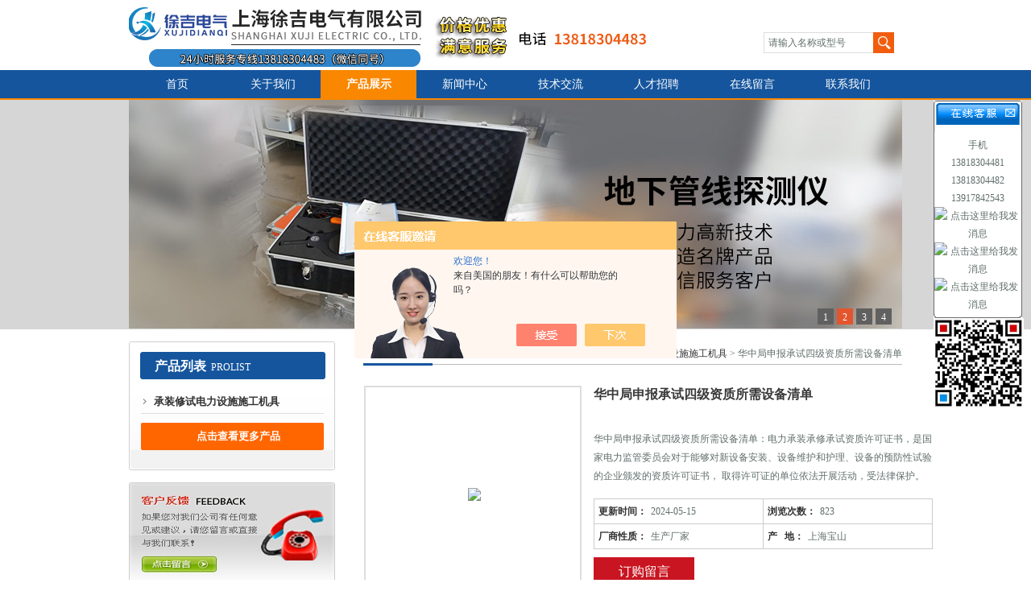

--- FILE ---
content_type: text/html; charset=utf-8
request_url: http://www.xuji13818304482.com/Products-31808576.html
body_size: 7382
content:
<!DOCTYPE html PUBLIC "-//W3C//DTD XHTML 1.0 Transitional//EN" "http://www.w3.org/TR/xhtml1/DTD/xhtml1-transitional.dtd">
<html xmlns="http://www.w3.org/1999/xhtml">
<head>
<link rel="shortcut icon" href="/skins/332845/favicon.ico" />
<meta http-equiv="Content-Type" content="text/html; charset=utf-8" />
<TITLE>华中局申报承试四级资质所需设备清单-上海徐吉电气有限公司</TITLE>
<META NAME="Keywords" CONTENT="华中局申报承试四级资质所需设备清单">
<META NAME="Description" CONTENT="上海徐吉电气有限公司所提供的华中局申报承试四级资质所需设备清单质量可靠、规格齐全,上海徐吉电气有限公司不仅具有专业的技术水平,更有良好的售后服务和优质的解决方案,欢迎您来电咨询此产品具体参数及价格等详细信息！">
<script src="/ajax/common.ashx" type="text/javascript"></script>
<script src="/ajax/NewPersonalStyle.Classes.SendMSG,NewPersonalStyle.ashx" type="text/javascript"></script>
<script src="/js/videoback.js" type="text/javascript"></script>
<link href="/skins/332845/css/css.css" rel="stylesheet" type="text/css" />
<link href="/skins/332845/css/css2.css" rel="stylesheet" type="text/css" />
<script type="text/javascript" src="/skins/332845/Js/jquery.pack.js"></script>
<script type="text/javascript" src="/skins/332845/Js/jquery.SuperSlide.js"></script>
<!--等比例 缩放JS-->
<script type="text/javascript">
function AutoResizeImage(maxWidth,maxHeight,objImg){
var img = new Image();
img.src = objImg.src;
var hRatio;
var wRatio;
var Ratio = 1;
var w = img.width;
var h = img.height;
wRatio = maxWidth / w;
hRatio = maxHeight / h;
if (maxWidth ==0 && maxHeight==0){
Ratio = 1;
}else if (maxWidth==0){//
if (hRatio<1) Ratio = hRatio;
}else if (maxHeight==0){
if (wRatio<1) Ratio = wRatio;
}else if (wRatio<1 || hRatio<1){
Ratio = (wRatio<=hRatio?wRatio:hRatio);
}
if (Ratio<1){
w = w * Ratio;
h = h * Ratio;
}
objImg.height = h;
objImg.width = w;
}
</script><!--等比例 缩放JS END-->
<!--导航当前状态 JS-->
<script language="javascript" type="text/javascript"> 
	var menu= '3';
</script>
<!--导航当前状态 JS END-->
<script type="application/ld+json">
{
"@context": "https://ziyuan.baidu.com/contexts/cambrian.jsonld",
"@id": "http://www.xuji13818304482.com/Products-31808576.html",
"title": "华中局申报承试四级资质所需设备清单",
"pubDate": "2019-05-14T10:08:14",
"upDate": "2024-05-15T14:49:04"
    }</script>
<script type="text/javascript" src="/ajax/common.ashx"></script>
<script src="/ajax/NewPersonalStyle.Classes.SendMSG,NewPersonalStyle.ashx" type="text/javascript"></script>
<script type="text/javascript">
var viewNames = "";
var cookieArr = document.cookie.match(new RegExp("ViewNames" + "=[_0-9]*", "gi"));
if (cookieArr != null && cookieArr.length > 0) {
   var cookieVal = cookieArr[0].split("=");
    if (cookieVal[0] == "ViewNames") {
        viewNames = unescape(cookieVal[1]);
    }
}
if (viewNames == "") {
    var exp = new Date();
    exp.setTime(exp.getTime() + 7 * 24 * 60 * 60 * 1000);
    viewNames = new Date().valueOf() + "_" + Math.round(Math.random() * 1000 + 1000);
    document.cookie = "ViewNames" + "=" + escape(viewNames) + "; expires" + "=" + exp.toGMTString();
}
SendMSG.ToSaveViewLog("31808576", "ProductsInfo",viewNames, function() {});
</script>
<script language="javaScript" src="/js/JSChat.js"></script><script language="javaScript">function ChatBoxClickGXH() { DoChatBoxClickGXH('https://chat.chem17.com',332217) }</script><script>!window.jQuery && document.write('<script src="https://public.mtnets.com/Plugins/jQuery/2.2.4/jquery-2.2.4.min.js" integrity="sha384-rY/jv8mMhqDabXSo+UCggqKtdmBfd3qC2/KvyTDNQ6PcUJXaxK1tMepoQda4g5vB" crossorigin="anonymous">'+'</scr'+'ipt>');</script><script type="text/javascript" src="https://chat.chem17.com/chat/KFCenterBox/332845"></script><script type="text/javascript" src="https://chat.chem17.com/chat/KFLeftBox/332845"></script><script>
(function(){
var bp = document.createElement('script');
var curProtocol = window.location.protocol.split(':')[0];
if (curProtocol === 'https') {
bp.src = 'https://zz.bdstatic.com/linksubmit/push.js';
}
else {
bp.src = 'http://push.zhanzhang.baidu.com/push.js';
}
var s = document.getElementsByTagName("script")[0];
s.parentNode.insertBefore(bp, s);
})();
</script>
</head>
<body>
<div class="topcon">
<div class="allwidth">
<div class="logo_con">
<div class="logo"><a href="/">上海徐吉电气有限公司</a></div>
<div class="righttel">
<li class="n_input_li"><form id="form1" name="form1" method="post" onsubmit="return checkFrom(this);" action="/products.html">
<input class="n_inp1" type="text" name="keyword" id="keyword" value="请输入名称或型号" onfocus="this.value=''"/>
<input class="n_inp2" type="submit" value=""/>
</form></li>
</div>
<div class="clear"></div>
</div>
</div>
<div class="nav_con">
<ul class="nav_left">
<li><a href="/" id="menuId1">首页</a></li>
<li><a href="/aboutus.html" id="menuId2">关于我们</a></li>
<li><a href="/products.html" id="menuId3">产品展示</a></li>
<li><a href="/news.html" id="menuId4">新闻中心</a></li>
<li><a href="/article.html" id="menuId8">技术交流</a></li>
<li><a href="/job.html" id="menuId5" rel="nofollow">人才招聘</a></li>
<li><a href="/order.html" id="menuId6">在线留言</a></li>
<li><a href="/contact.html" id="menuId7">联系我们</a></li>
<div class="clear"></div>
</ul>
<script language="javascript" type="text/javascript">
try {
    document.getElementById("menuId" + menu).className = "nav_active";
}
catch (e) {}
</script>
</div>
<div class="ban_bcon">
<div class="ban_con">
   
    <!--小屏banner-->
<div id="banner_Small">
  <div class="picBtnLeft">
      <!--数字按钮-->
      <div class="hd">
             <ul>
             <li>1</li><li>2</li><li>3</li><li>4</li>
		     </ul>
          </div>
          <!--箭头按钮-->
          <div class="hdd" style="display:none">
            <a class="prev"></a>
            <a class="next"></a>
          </div>
          <div class="bd">
              <ul>
                  <li>
					 <div class="bg"></div>
					 <div class="pic"><a href="/"><img src="/skins/332845/images/b1.jpg"/></a></div>
					 <div class="title"><a></a></div>
                   </li>
                  <li>
					 <div class="bg"></div>
					 <div class="pic"><a href="/"><img src="/skins/332845/images/b2.jpg"/></a></div>
					 <div class="title"><a></a></div>
                   </li>
                   <li>
					 <div class="bg"></div>
					 <div class="pic"><a href="/"><img src="/skins/332845/images/b3.jpg"/></a></div>
					 <div class="title"><a></a></div>
                   </li>
                    <li>
					 <div class="bg"></div>
					 <div class="pic"><a href="/"><img src="/skins/332845/images/b4.jpg"/></a></div>
					 <div class="title"><a></a></div>
                   </li>
               </ul>
    </div>
  </div>
  <script type="text/javascript">jQuery("#banner_Small .picBtnLeft").slide({ mainCell:".bd ul",autoPlay:true });</script> 
  </div>
<!--小屏banner end-->

</div>
</div>
</div>
<script src="https://www.chem17.com/mystat.aspx?u=xuji888"></script>

<div class="body_con allwidth">
<div class="body_left">
<div class="in_left_pronav">
<div class="in_left_pronav2">
<p><label>产品列表</label><span>PROLIST</span></p>
<ul class="list_con">

<li><a href="/ParentList-1849685.html" onmouseover="showsubmenu('承装修试电力设施施工机具')">承装修试电力设施施工机具</a></li>
	

<li class="morep"><a href="/products.html">点击查看更多产品</a></li>
</ul>
</div>
<div class="in_left_profoot"></div>
</div>
<div class="in_img"><a href="/order.html" rel="nofollow"><img src="/skins/332845/images/left_img3.jpg" alt="联系我们"/></a></div>
</div>
<div class="body_right">
<div class="all_tit2"><p><a href="/products.html" class="hleft">产品展示</a><span>您的位置 >> <a href="/">首页</a> > <a href="/products.html">产品展示</a> >  > <a href="/ParentList-1849685.html">承装修试电力设施施工机具</a> > 华中局申报承试四级资质所需设备清单</span></p></div>
<div class="clear"></div>
<div class="in_about_info">
<div id="pro_detail_box01"><!--产品图片和基本资料-->
<div id="prodetail_img"><!--产品图片-->
<span class="edge"></span>
	<img src="http://img71.chem17.com/gxhpic_e85415eec9/524a3bd3880c11bc859d38573dbb5e8db202260b6e4b565b36202b272d30dcb574a9691653286128.png" onload="AutoResizeImage(240,210,this)">
</div><!--产品图片-->
   <div id="pro_detail_text"><!--产品基本信息-->
   <h1>华中局申报承试四级资质所需设备清单</h1>	
	 <div class="pro_ms">
	    <p><span class="test12">华中局申报承试四级资质所需设备清单：电力承装承修承试资质许可证书，是国家电力监管委员会对于能够对新设备安装、设备维护和护理、设备的预防性试验的企业颁发的资质许可证书， 取得许可证的单位依法开展活动，受法律保护。</span></p>
	 </div>	 
	   <ul class="jbzl_ul">
	   <li><span>更新时间：</span>2024-05-15</li>
	   <li><span>浏览次数：</span>823</li>
	   <li><span>厂商性质：</span>生产厂家</li>
	   <li><span>产&nbsp;&nbsp; 地：</span>上海宝山</li>	  
	 </ul>
	 <div class="pro_gwc_an_box">
	 <div id="pro_an">
			  <a href="/order.html" id="pro_an01" rel="nofollow">订购留言</a>		
	  </div>
	  </div>      
   </div><!--产品基本信息-->
</div> <!--产品图片和基本资料 END--> 		
			<span style="font-size:15px; font-weight:bold; display:block">产品详细介绍</span><link type="text/css" rel="stylesheet" href="/css/property.css">
<script>
	window.onload=function(){  
		changeTableHeight();  
	}  
	window.onresize=function(){ 
		changeTableHeight();  
	}  
	function changeTableHeight(){ 
		$(".proshowParameter table th").each(function (i,o){
	    var $this=$(o), 
	    height=$this.next().height();
	    $(this).css("height",height);
			var obj = $(o);
			var val = obj.text();
			if(val == '' || val == null || val == undefined){
				$(this).addClass('none');
			}else{
				$(this).removeClass('none');
			}
		});
		$(".proshowParameter table td").each(function (i,o){
			var obj = $(o);
			var val = obj.text();
			if(val == '' || val == null || val == undefined){
				$(this).addClass('none');
			}else{
				$(this).removeClass('none');
			}
		});
	}
</script>
                <section class="proshowParameter">
                	
                    <table style=" margin-bottom:20px;">
                        <tbody>
                            
                                <tr><th>品牌</th><td>其他品牌</td><th>产地类别</th><td>国产</td></tr>
                            
                        </tbody>
                    </table>
                </section>
			 <p><strong>产品详细介绍</strong></p><p><span style="font-size:16px"><strong>华中局申报承试四级资质所需设备清单</strong></span></p><p><span style="font-size:16px"><span style="font-family:楷体_gb2312">产品介绍：</span></span></p><p><span style="font-size:16px">&nbsp; &nbsp; &nbsp; &nbsp;电力承装承修承试资质许可证书，是国家电力监管委员会对于能够对新设备安装、设备维护和护理、设备的预防性试验的企业颁发的资质许可证书， 取得许可证的单位依法开展活动，受法律保护。承装类承装（修、试）电力设施许可证等级分为一级、二级、三级、四级和五级。只有获得各级资质才能从事各级的承装、承修、承试电力设施活动。</span></p><p><span style="font-size:16px">&nbsp; &nbsp; &nbsp; 上海徐吉电气有限公司为您提供的承试服务，提供电力承装承修承试免费选型和技术方案、电力承装承修承试资质技术咨询、电力承装承修承试资质电力设备供应、电力承装承修承试资质电力试验设备升级、电力承装承修承试资质试验人员培训等*服务。</span></p><p><span style="font-size:16px"><img alt="" src="https://img68.chem17.com/gxhpic_e85415eec9/5a21cd88fdcec41f28eccb168922c181e81bd8333ad6134e76f7e300108cd58b9206d4abfc9845eb.jpg" style="height:515px; margin:0px; width:944px" /></span></p><p><span style="font-size:16px"><strong>华中局申报承试四级资质所需设备清单</strong></span></p><p><span style="font-size:16px">&nbsp; &nbsp; &nbsp; 上海徐吉电气有限公司提供的所有承试设备，三年质保终身保修，让您售后无忧。</span></p><p><span style="font-size:16px">&nbsp; &nbsp; &nbsp; 华中能源局管辖范围为：<strong>河南省、湖北省、湖南省、江西省</strong>，因此<strong>河南省、湖北省、湖南省、江西省</strong>这四个地区承试四级资质所需设备清单及介绍如下：</span></p><table border="1" cellpadding="0" cellspacing="0" style="border-collapse:collapse; border-spacing:0px; border:0px solid rgb(255, 255, 255); color:rgb(67, 67, 67); font-family:tahoma,arial,helvetica,microsoft yahei; font-size:15px; list-style:none; margin:0px; padding:0px; width:700px"><tbody><tr><td style="height:38px; width:49px"><span style="font-size:16px">序号</span></td><td style="height:38px; width:164px"><span style="font-size:16px">设备名称</span></td><td style="height:38px; width:144px"><span style="font-size:16px">规格</span></td><td style="height:38px; width:47px"><span style="font-size:16px">数量</span></td><td style="height:38px; width:164px"><span style="font-size:16px">用途</span></td></tr><tr><td style="height:38px; width:49px"><span style="font-size:16px">1</span></td><td style="height:38px; width:164px"><span style="font-size:16px">直流高压发生器</span></td><td style="height:38px; width:144px"><span style="font-size:16px">YTCZG-120kV/2mA</span></td><td style="height:38px; width:47px"><span style="font-size:16px">1套</span></td><td style="height:38px; width:164px"><span style="font-size:16px">直流耐压和直流泄漏测量避雷器直流参考电压和直流泄漏电流试验</span></td></tr><tr><td style="height:38px; width:49px"><span style="font-size:16px">2</span></td><td style="height:38px; width:164px"><span style="font-size:16px">工频交流耐压试验成套装置</span></td><td style="height:38px; width:144px"><span style="font-size:16px">YD-JZ-10kVA/100kV</span></td><td style="height:38px; width:47px"><span style="font-size:16px">1套</span></td><td style="height:38px; width:164px"><span style="font-size:16px">变压器，开关，PT，CT等电气设备的耐压试验</span></td></tr><tr><td style="height:38px; width:49px"><span style="font-size:16px">3</span></td><td style="height:38px; width:164px"><span style="font-size:16px">微机继电保护测试仪</span></td><td style="height:38px; width:144px"><span style="font-size:16px">YTC702</span></td><td style="height:38px; width:47px"><span style="font-size:16px">1台</span></td><td style="height:38px; width:164px"><span style="font-size:16px">继电保护测量</span></td></tr><tr><td style="height:38px; width:49px"><span style="font-size:16px">4</span></td><td style="height:38px; width:164px"><span style="font-size:16px">变压器直流电阻测试仪</span></td><td style="height:38px; width:144px"><span style="font-size:16px">YTC316-10</span></td><td style="height:38px; width:47px"><span style="font-size:16px">1台</span></td><td style="height:38px; width:164px"><span style="font-size:16px">变压器绕组测量</span></td></tr><tr><td style="height:38px; width:49px"><span style="font-size:16px">5</span></td><td style="height:38px; width:164px"><span style="font-size:16px">绝缘油介电强度测试仪</span></td><td style="height:38px; width:144px"><span style="font-size:16px">YTC3601</span></td><td style="height:38px; width:47px"><span style="font-size:16px">1台</span></td><td style="height:38px; width:164px"><span style="font-size:16px">绝缘油的耐压测量</span></td></tr><tr><td style="height:38px; width:49px"><span style="font-size:16px">6</span></td><td style="height:38px; width:164px"><span style="font-size:16px">电流互感器负荷箱</span></td><td style="height:38px; width:144px"><span style="font-size:16px">YTC2120</span></td><td style="height:38px; width:47px"><span style="font-size:16px">1台</span></td><td style="height:38px; width:164px"><span style="font-size:16px">检验电流、电压互感器时，专门提供的各种有效负载</span></td></tr><tr><td style="height:38px; width:49px"><span style="font-size:16px">7</span></td><td style="height:38px; width:164px"><span style="font-size:16px">&nbsp;SF6微量水份测量仪</span></td><td style="height:38px; width:144px"><span style="font-size:16px">YTC4620-06</span></td><td style="height:38px; width:47px"><span style="font-size:16px">1台</span></td><td style="height:38px; width:164px"><span style="font-size:16px">SF6气体微量水份测量</span></td></tr><tr><td style="height:38px; width:49px"><span style="font-size:16px">8</span></td><td style="height:38px; width:164px"><span style="font-size:16px">接地电阻测试仪</span></td><td style="height:38px; width:144px"><span style="font-size:16px">YTC2571</span></td><td style="height:38px; width:47px"><span style="font-size:16px">1台</span></td><td style="height:38px; width:164px"><span style="font-size:16px">接地电阻测量</span></td></tr><tr><td style="height:38px; width:49px"><span style="font-size:16px">9</span></td><td style="height:38px; width:164px"><span style="font-size:16px">交流耐压机</span></td><td style="height:38px; width:144px"><span style="font-size:16px">XC-10kvA</span></td><td style="height:38px; width:47px"><span style="font-size:16px">1台</span></td><td style="height:38px; width:164px"><span style="font-size:16px">试验变压器控制箱</span></td></tr></tbody></table>
             <br>
              上一篇：<a href="/Products-31808508.html">华中局申报承试五级资质所需设备清单</a> 下一篇：<a href="/Products-31808604.html">华中局申报承试三级资质所需设备清单</a>			 
</div>
</div>
</div>
<div class="clear"></div>
<div class="foot_con allwidth">
上海徐吉电气有限公司 地址：上海市宝山区水产西路680弄4号楼508 <a href="/sitemap.xml" target="_blank">GoogleSitemap</a>  <a href="http://beian.miit.gov.cn/" rel='external nofollow' target="_blank">沪ICP备15015674号-86</a><br/>
Copyright &copy; 2026  <a href="/">返回首页</a>  访问量： 389507 </div>
<div class="allwidth" style="height:40px"></div>
<div id="kfFloat" style="margin: 0pt; padding: 0pt; z-index: 20; visibility: visible; position: absolute; top: 124.5px; right: 9px;">
<table id="qqtab" width="110" cellspacing="0" cellpadding="0" border="0">
<tr>
<td width="110"  valign="top"  background="/skins/332845/images/ind_17.gif" ><img src="/skins/332845/images/ind_15.gif" width="110" height="38" border="0" usemap="#MapMap1000">
 <map name="MapMap1000"><area shape="rect" coords="83,4,106,24" href="javascript:;" onclick="javascript:turnoff('kfFloat')" title="关闭"></map>
</td>
</tr>
<tr  background="/skins/332845/images/ind_17.gif">
<td align="center" valign="middle"  background="/skins/332845/images/ind_17.gif" style="padding-top:6px;">
<table width="108" cellspacing="0" cellpadding="0" border="0">
<tbody>
        <tr>
          <td  height="25"><div align="center">手机<br/>13818304481<br/>
13818304482<br/>
13917842543</div></td>
        </tr>
		 <tr>
          <td  height="25"><div align="center"><a target="_blank" rel='external nofollow' href="http://wpa.qq.com/msgrd?v=3&uin=3072433055&site=qq&menu=yes" rel="nofollow"><img border="0" src="http://wpa.qq.com/pa?p=2:3072433055:41" alt="点击这里给我发消息"></a></div></td>
        </tr>
        		 <tr>
          <td  height="25"><div align="center"><a target="_blank" rel='external nofollow' href="http://wpa.qq.com/msgrd?v=3&uin=3181865301&site=qq&menu=yes"><img border="0" src="http://wpa.qq.com/pa?p=2:3181865301:41" alt="点击这里给我发消息"></a></div></td>
        </tr>
        		 <tr>
          <td  height="25"><div align="center"><a target="_blank" rel='external nofollow' href="http://wpa.qq.com/msgrd?v=3&uin=3056257979&site=qq&menu=yes"><img border="0" src="http://wpa.qq.com/pa?p=2:3056257979:41" alt="点击这里给我发消息"></a></div></td>
        </tr>
</tbody>
</table></td>
</tr>
<tr>
<td width="110"  valign="bottom"  background="/skins/332845/images/ind_17.gif"><img src="/skins/332845/images/ind_37.gif" width="110" height="6" /></td>
</tr>
</table><table width="110" border="0" cellspacing="0" cellpadding="0">
  <tr>
    <td><img src="/skins/332845/images/weixin.jpg" width="112">　</td>
  </tr>
</table>
</div>
<script>
function turnoff(obj){
document.getElementById(obj).style.display="none";
}
</script>
<script type="text/javascript">
//<![CDATA[
var tips; var theTop = 120; var old = theTop;
function initFloatTips() {
tips = document.getElementById('kfFloat');
moveTips();
};
function moveTips() {
var grantt=20;
if (window.innerHeight) {
pos = window.pageYOffset
}
else if (document.documentElement && document.documentElement.scrollTop) {
pos = document.documentElement.scrollTop
}
else if (document.body) {
pos = document.body.scrollTop;
}
pos=pos-tips.offsetTop+theTop;
pos=tips.offsetTop+pos/10;

if (pos < theTop) pos = theTop;
if (pos != old) {
tips.style.top = pos+"px";
grantt=10;
//alert(tips.style.top);
}
old = pos;
setTimeout(moveTips,grantt);
}
//!]]>
initFloatTips();
</script>
<script>
(function(){
   var src = (document.location.protocol == "http:") ? "http://js.passport.qihucdn.com/11.0.1.js?551a19a133f8a3ee9517a12749baca9c":"https://jspassport.ssl.qhimg.com/11.0.1.js?551a19a133f8a3ee9517a12749baca9c";
   document.write('<script src="' + src + '" id="sozz"><\/script>');
})();
</script>
<script type="text/javascript" src="//s.union.360.cn/179016.js" async defer></script>
<script>
var _hmt = _hmt || [];
(function() {
  var hm = document.createElement("script");
  hm.src = "https://hm.baidu.com/hm.js?2e7aa7257c584742c333197df79b2f69";
  var s = document.getElementsByTagName("script")[0]; 
  s.parentNode.insertBefore(hm, s);
})();
</script>
<script type="text/javascript" src="//js.users.51.la/21324793.js"></script>

 <script type='text/javascript' src='/js/VideoIfrmeReload.js?v=001'></script>
  
</html>
</body>